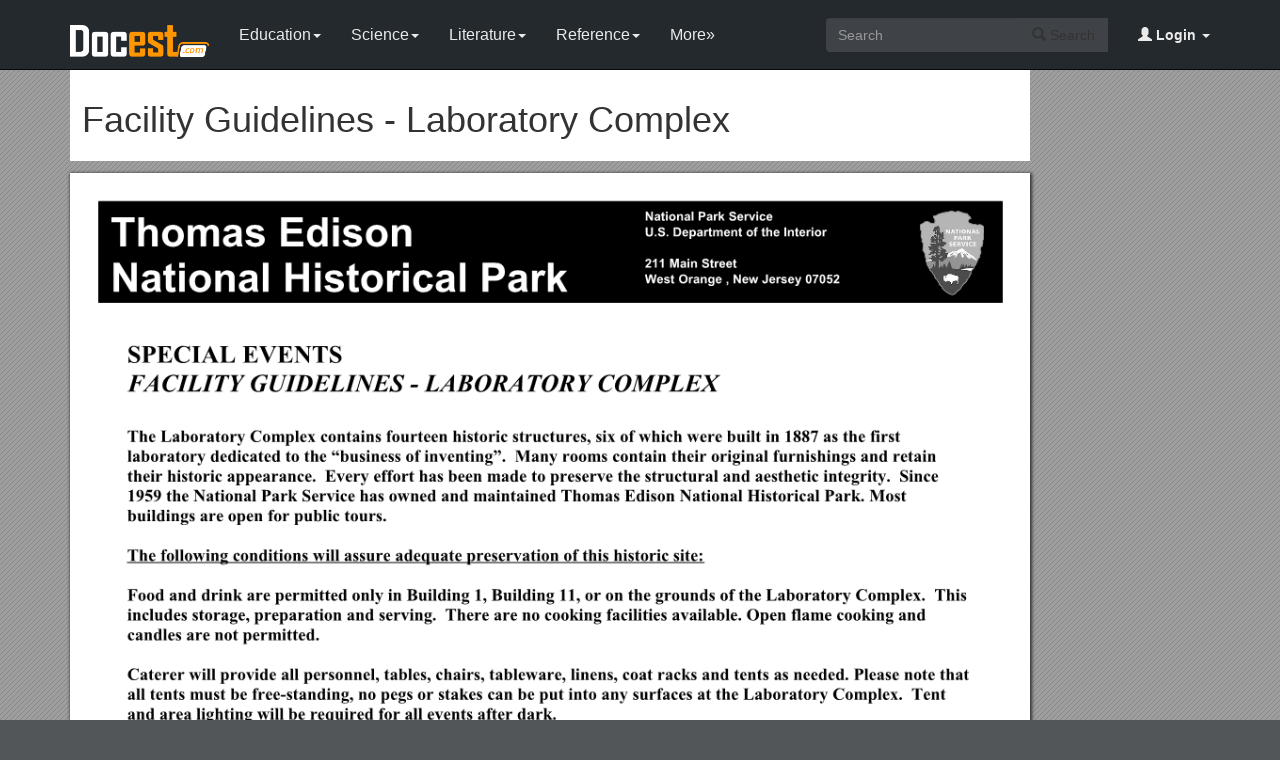

--- FILE ---
content_type: text/html; charset=utf-8
request_url: https://docest.com/doc/124414/facility-guidelines-laboratory-complex
body_size: 5985
content:
<!DOCTYPE html>
<html lang="en">
<head>
    <meta charset="utf-8">
    <meta content="IE=edge" http-equiv="X-UA-Compatible">
    <meta name="viewport" content="width=device-width, initial-scale=1">
    <title>Facility Guidelines - Laboratory Complex - Docest</title>
    <meta name="description" content="SPECIAL EVENTS. FACILITY GUIDELINES - LABORATORY COMPLEX. The Laboratory Complex contains fourteen historic structures, six of which were built in 1887 as the first laboratory dedicated to the business of inventing . Many rooms contain their original.">
    <link rel="shortcut icon" href="/favicon.ico">
    <meta name="robots" content="index, follow">
    <meta property="og:type" content="article">
    <meta property="og:title" content="Facility Guidelines - Laboratory Complex">
    <meta property="og:description" content="SPECIAL EVENTS. FACILITY GUIDELINES - LABORATORY COMPLEX. The Laboratory Complex contains fourteen historic structures, six of which were built in 1887 as the first laboratory dedicated to the business of inventing . Many rooms contain their original.">
    <meta property="og:url" content="https://docest.com/doc/124414/facility-guidelines-laboratory-complex">
    <meta property="og:image" content="https://data.docest.com/img/3b11e6d559d84388c3c130f326b6cf08-1.webp">
    <meta property="og:site_name" content="Docest">
    <meta name="twitter:card" content="summary_large_image">
    <meta name="twitter:title" content="Facility Guidelines - Laboratory Complex">
    <meta name="twitter:description" content="SPECIAL EVENTS. FACILITY GUIDELINES - LABORATORY COMPLEX. The Laboratory Complex contains fourteen historic structures, six of which were built in 1887 as the first laboratory dedicated to the business of inventing . Many rooms contain their original.">
    <meta name="twitter:image" content="https://data.docest.com/img/3b11e6d559d84388c3c130f326b6cf08-1.webp">
    <meta name="twitter:image:src" content="https://docest.com/images/og_image.png">
    <link href="/css/bootstrap.min.css" rel="stylesheet">
    <script src="https://code.jquery.com/jquery-3.5.1.slim.min.js"></script>
    <script src="/js/bootstrap.min.js"></script>
    <link rel="stylesheet" type="text/css" href="/css/common.css" />
    <script type="text/javascript" src="/js/common.js"></script>
    <script type='text/javascript' src='//platform-api.sharethis.com/js/sharethis.js#property=5b0e98e8bcc5820011a07148&product=sticky-share-buttons' async='async'></script>
    <style type="text/css">
        body, .article-imgview {
            background-color: rgb(82, 86, 89);
            background-image: url([data-uri]);
        }
    </style>
</head>
<body>
    <nav class="navbar navbar-default navbar-inverse navbar-fixed-top">
        <div class="container">
            <div class="navbar-header">
                <button type="button" class="navbar-toggle collapsed" data-toggle="collapse" data-target="#navbar-collapse"> <span class="sr-only">Toggle navigation</span> <span class="icon-bar"></span> <span class="icon-bar"></span> <span class="icon-bar"></span> </button>
                <a class="navbar-brand" href="/"><img src="/images/logo.png" alt="Docest logo" /></a>
            </div>
            <div class="collapse navbar-collapse animated fadeIn" id="navbar-collapse">
                <ul class="nav navbar-nav animated fadeIn text16">
                    <li class="dropdown">
                        <a href="/category/education/" class="dropdown-toggle" data-toggle="dropdown">Education<span class="caret"></span></a>
                        <ul class="dropdown-menu animated flipInX" role="menu">
                            <li><a href="/category/colleges-and-universities/">Colleges and Universities</a></li>
                            <li><a href="/category/primary-and-secondary-schooling/">Primary and Secondary Schooling</a></li>
                            <li><a href="/category/standardized-and-admissions-tests/">Standardized and Admissions Tests</a></li>
                            <li><a href="/category/teaching-and-classroom-resources/">Teaching and Classroom Resources</a></li>
                            <li><a href="/category/training-and-certification/">Training and Certification</a></li>
                        </ul>
                    </li>
                    <li class="dropdown">
                        <a href="/category/science/" class="dropdown-toggle" data-toggle="dropdown">Science<span class="caret"></span></a>
                        <ul class="dropdown-menu animated flipInX" role="menu">
                            <li><a href="/category/biological-sciences/">Biological Sciences</a></li>
                            <li><a href="/category/chemistry/">Chemistry</a></li>
                            <li><a href="/category/computer-science/">Computer Science</a></li>
                            <li><a href="/category/earth-sciences/">Earth Sciences</a></li>
                            <li><a href="/category/geology/">Geology</a></li>
                            <li><a href="/category/ecology-and-environment/">Ecology and Environment</a></li>
                            <li><a href="/category/engineering-and-technology/">Engineering and Technology</a></li>
                            <li><a href="/category/mathematics/">Mathematics</a></li>
                            <li><a href="/category/physics/">Physics</a></li>
                        </ul>
                    </li>
                    <li class="dropdown">
                        <a href="/category/literature/" class="dropdown-toggle" data-toggle="dropdown">Literature<span class="caret"></span></a>
                        <ul class="dropdown-menu animated flipInX" role="menu">
                            <li><a href="/category/literary-classics/">Literary Classics</a></li>
                            <li><a href="/category/poetry/">Poetry</a></li>
                            <li><a href="/category/writers-resources/">Writers Resources</a></li>
                        </ul>
                    </li>
                    <li class="dropdown">
                        <a href="/category/reference/" class="dropdown-toggle" data-toggle="dropdown">Reference<span class="caret"></span></a>
                        <ul class="dropdown-menu animated flipInX" role="menu">
                            <li><a href="/category/geography/">Geography</a></li>
                            <li><a href="/category/humanities/">Humanities</a></li>
                            <li><a href="/category/history/">History</a></li>
                            <li><a href="/category/language/">Language</a></li>
                        </ul>
                    </li>
                    <li class="dropdown">
                        <a href="/categories/" class="dropdown-toggle">More»</a>
                        <ul class="dropdown-menu animated flipInX">
                            <li><a href="/category/business-and-industrial/">Business and Industrial</a></li>
                            <li><a href="/category/agriculture-and-forestry/">Agriculture and Forestry</a></li>
                            <li><a href="/category/business-operations/">Business Operations</a></li>
                            <li><a href="/category/business-services/">Business Services</a></li>
                            <li><a href="/category/chemicals-industry/">Chemicals Industry</a></li>
                            <li><a href="/category/construction-and-maintenance/">Construction and Maintenance</a></li>
                            <li><a href="/category/energy-and-utilities/">Energy and Utilities</a></li>
                            <li><a href="/category/autos-and-vehicles/">Autos and Vehicles</a></li>
                            <li><a href="/category/internet-and-telecom/">Internet and Telecom</a></li>
                            <li><a href="/category/real-estate/">Real Estate</a></li>
                            <li><a href="/category/finance/">Finance</a></li>
                            <li><a href="/category/accounting-and-auditing/">Accounting and Auditing</a></li>
                            <li><a href="/category/credit-and-lending/">Credit and Lending</a></li>
                            <li><a href="/category/grants-and-scholarships/">Grants and Scholarships</a></li>
                            <li><a href="/category/insurance/">Insurance</a></li>
                            <li><a href="/category/investing/">Investing</a></li>
                            <li><a href="/category/computers/">Computers</a></li>
                            <li><a href="/category/hardware/">Hardware</a></li>
                            <li><a href="/category/software/">Software</a></li>
                            <li><a href="/category/networking/">Networking</a></li>
                            <li><a href="/category/programming/">Programming</a></li>
                            <li><a href="/category/computer-technology/">Computer Technology</a></li>
                            <li><a href="/category/people-and-society/">People and Society</a></li>
                            <li><a href="/category/family/">Family</a></li>
                            <li><a href="/category/religion-and-belief/">Religion and Belief</a></li>
                            <li><a href="/category/social-issues/">Social Issues</a></li>
                            <li><a href="/category/social-sciences/">Social Sciences</a></li>
                            <li><a href="/category/economics/">Economics</a></li>
                            <li><a href="/category/psychology/">Psychology</a></li>
                            <li><a href="/category/law-and-government/">Law and Government</a></li>
                            <li><a href="/category/government/">Government</a></li>
                            <li><a href="/category/legal/">Legal</a></li>
                            <li><a href="/category/military/">Military</a></li>
                            <li><a href="/category/public-safety/">Public Safety</a></li>
                            <li><a href="/category/social-services/">Social Services</a></li>
                            <li><a href="/category/arts-and-entertainment/">Arts and Entertainment</a></li>
                            <li><a href="/category/fun-and-humor/">Fun and Humor</a></li>
                            <li><a href="/category/movie-and-music/">Movie and Music</a></li>
                            <li><a href="/category/performing-arts/">Performing Arts</a></li>
                            <li><a href="/category/visual-art-and-design/">Visual Art and Design</a></li>
                            <li><a href="/category/health/">Health</a></li>
                            <li><a href="/category/health-conditions/">Health Conditions</a></li>
                            <li><a href="/category/medical-training/">Medical Training</a></li>
                            <li><a href="/category/medical-research/">Medical Research</a></li>
                            <li><a href="/category/medical-facilities-and-services/">Medical Facilities and Services</a></li>
                            <li><a href="/category/mental-health/">Mental Health</a></li>
                            <li><a href="/category/nursing/">Nursing</a></li>
                            <li><a href="/category/nutrition/">Nutrition</a></li>
                            <li><a href="/category/dental-care/">Dental Care</a></li>
                            <li><a href="/category/public-health/">Public Health</a></li>
                            <li><a href="/category/sports/">Sports</a></li>
                            <li><a href="/category/travel/">Travel</a></li>
                            <li><a href="/category/hobbies-and-leisure/">Hobbies and Leisure</a></li>
                            <li><a href="/category/beauty-and-fitness/">Beauty and Fitness</a></li>
                            <li><a href="/category/home-and-garden/">Home and Garden</a></li>
                            <li><a href="/category/food-and-drink/">Food and Drink</a></li>
                            <li><a href="/category/other/">Other</a></li>
                        </ul>
                    </li>
                </ul>
                <ul class="nav navbar-nav navbar-right">
                    <li class="dropdown">
                        <a href="#" class="dropdown-toggle" data-toggle="dropdown"><span class="glyphicon glyphicon-user"></span><b> Login</b> <span class="caret"></span></a>
                        <ul id="login-dp" class="dropdown-menu">
                            <li>
                                <div class="row">
                                    <div class="col-md-12">
                                        <!-- Login -->
                                        <div class="social-buttons">
                                            <div class="iconSpecial"><i class="glyphicon glyphicon-user"></i>Login</div>
                                        </div>
                                        <form class="form" method="post" action="/users/login" accept-charset="UTF-8" id="login-nav">
                                            <div class="form-group">
                                                <label class="sr-only" for="exampleInputEmail2">login</label>
                                                <input type="email" class="form-control" id="exampleInputEmail2" placeholder="username or email" required>
                                            </div>
                                            <div class="form-group">
                                                <label class="sr-only" for="exampleInputPassword2">Senha</label>
                                                <input type="password" class="form-control" id="exampleInputPassword2" placeholder="Password" required>
                                            </div>
                                            <div class="form-group">
                                                <button type="submit" class="btn btn-success btn-block">Entrar</button>
                                                <div class="help-block"> Don't have an account? <a href="/users/signup">Sign up</a></div>
                                            </div>
                                        </form>
                                    </div>
                                </div>
                            </li>
                        </ul>
                    </li>
                </ul>
                <form class="navbar-form navbar-right" action="/search/" method="post">
                    <div class="input-group">
                        <input class="form-control" type="text" placeholder="Search">
                        <div class="input-group-btn">
                            <button type="submit" class="btn btn-default"> <i class="glyphicon glyphicon-search"></i> Search</button>
                            <input type="hidden" name="s" value="search">
                        </div>
                    </div>
                </form>
            </div>
        </div>
    </nav>
    <div class="container">
    <article class="doc-article">
        <div class="article-head">
            <h1>Facility Guidelines - Laboratory Complex</h1>
        </div>
        <div class="article-imgview">
                <div class="pf"><img src="//data.docest.com/img/3b11e6d559d84388c3c130f326b6cf08-1.webp" alt="Facility Guidelines - Laboratory Complex" /></div>
        </div>
        <div class="article-text">
            <p>SPECIAL EVENTS</p><p><strong>FACILITY GUIDELINES - LABORATORY COMPLEX</strong></p><p><strong>The Laboratory Complex contains fourteen historic structures, six of which were built in 1887 as the first laboratory dedicated to the “business of inventing”. Many rooms contain their original furnishings and retain their historic appearance. Every effort has been made to preserve the structural and aesthetic integrity. Since 1959 the National Park Service has owned and maintained ThomasEdisonNationalHistoricalPark. Most buildings are open for public tours.</strong></p><p><strong>The following conditions will assure adequate preservation of this historic site:</strong></p><p><strong>Food and drink are permitted only in Building 1, Building 11, or on the grounds of the Laboratory Complex. This includes storage, preparation and serving. There are no cooking facilities available. Open flame cooking and candles are not permitted. </strong></p><p><strong>Caterer will provide all personnel, tables, chairs, tableware, linens, coat racks and tents as needed. Please note that all tents must be free-standing, no pegs or stakes can be put into any surfaces at the Laboratory Complex. Tent and area lighting will be required for all events after dark.</strong></p><p><strong>A 30’x60’ tent (with lighting) is installed on the grounds from April to October. Arrangements to use the tent must be confirmed in advance.</strong></p><p><strong>Electrical capacity is limited. Two 20amp receptacles are available if arrangements are made in advance.</strong></p><p><strong>Arrangements must be made in advance if water is needed. Potable water must be provided by caterer.</strong></p><p><strong>There are restrooms in Building 1. Caterer may need to provide portable toilets for larger events.</strong></p><p><strong>Care must be taken to protect the interior floor and rugs from water and other damage. Ice must be in a solid waterproof container. Trash must be stored in leak-proof containers.</strong></p><p><strong>Smoking is not permitted at the Site.</strong></p><p><strong>All areas must be left in the same condition as prior to the event. Any items brought onto the Site must be removed, including trash. Trash and used tableware may not be left over night.</strong></p><p><strong>All deliveries and pickups must be scheduled in advance with the National Park Service. Deliveries can be made no earlier than one business day prior to the event. Pickup must be scheduled no later than one business day after the event. Large delivery trucks will not be able to drive into the Complex. Equipment and supplies would need to be carried/carted in from the street.</strong></p><p><strong>No more than one vehicle can remain inside the Laboratory Complex during the event if necessary.</strong></p><p><strong>A planning visit should be scheduled prior to approval of the special use permit.</strong></p><p><strong>For questions or additional information please call Terri Jung at 973-736-0550 x50 or 201-306-5640.</strong></p><p>EXPERIENCE YOUR AMERICA</p>
        </div>
    </article>
    <aside class="sidebar">
        <div class="panel panel-success">
            <div class="panel-heading">Top View</div>
            <div class="panel-body">
                <ul class="top-view list-unstyled">
                        <li><a href="//docest.com/doc/124413/hybrid-approach-for-the-assistance-in-the-events-extraction">Hybrid Approach for the Assistance in the Events Extraction</a></li>
                        <li><a href="//docest.com/doc/124412/table-s1-community-partners-of-hospital-for-special-surgery">Table S1. Community Partners of Hospital for Special Surgery</a></li>
                        <li><a href="//docest.com/doc/124411/2001-2002-bill-4651-right-of-people-to-hunt-fish-and-take-game-constitutional-amendment">2001-2002 Bill 4651: Right of People to Hunt, Fish, and Take Game; Constitutional Amendment</a></li>
                        <li><a href="//docest.com/doc/124410/bray-steering-group-meeting">Bray Steering Group Meeting</a></li>
                        <li><a href="//docest.com/doc/124409/sib-fall-2010-exam-i">SIB Fall 2010 Exam I</a></li>
                        <li><a href="//docest.com/doc/124408/short-tender-notice-s2">Short Tender Notice s2</a></li>
                        <li><a href="//docest.com/doc/124407/template-for-information-to-be-included-in-local-patient-participation-report">Template for Information to Be Included in Local Patient Participation Report</a></li>
                        <li><a href="//docest.com/doc/124406/houston-graduate-school-of-theology-s3">Houston Graduate School of Theology s3</a></li>
                        <li><a href="//docest.com/doc/124405/state-of-california-s34">State of California s34</a></li>
                        <li><a href="//docest.com/doc/124404/could-adult-polygucosan-body-disease-apbd-be-affecting-your-family">Could Adult Polygucosan Body Disease (APBD)Be Affecting Your Family?</a></li>
                        <li><a href="//docest.com/doc/124403/city-of-chester-south-carolina">City of Chester, South Carolina</a></li>
                        <li><a href="//docest.com/doc/124402/quantifying-the-benefit-of-collaboration-across-an-information-network">Quantifying the Benefit of Collaboration Across an Information Network</a></li>
                </ul>
            </div>
        </div>
    </aside>
</div>
<script>
    var docId = '3b11e6d559d84388c3c130f326b6cf08';
    var endPage = 1;
</script>
<script src="https://cdnjs.cloudflare.com/ajax/libs/jquery/3.6.1/jquery.min.js" integrity="sha512-aVKKRRi/Q/YV+4mjoKBsE4x3H+BkegoM/em46NNlCqNTmUYADjBbeNefNxYV7giUp0VxICtqdrbqU7iVaeZNXA==" crossorigin="anonymous" referrerpolicy="no-referrer"></script>
<script>
    var docId = '3b11e6d559d84388c3c130f326b6cf08';
    var endPage = 1;
    var totalPage = 1;
    var pfLoading = false;
    var ext = ".webp";
    window.addEventListener('scroll', function () {
        if (pfLoading) return;
        var $now = $('.article-imgview .pf').eq(endPage - 1);
        if (document.documentElement.scrollTop + $(window).height() > $now.offset().top) {
            pfLoading = true;
            endPage++;
            if (endPage > totalPage) return;
            var imgEle = new Image();
            var imgsrc = "//data.docest.com/img/3b11e6d559d84388c3c130f326b6cf08-" + endPage + (endPage > 3 ? ".jpg" : ".webp");
            imgEle.src = imgsrc;
            var $imgLoad = $('<div class="pf"><img src="/loading.gif"></div>');
            $('.article-imgview').append($imgLoad);
            imgEle.addEventListener('load', function () {
                $imgLoad.find('img').attr('src', imgsrc);
                pfLoading = false
            })
        }
    }, { passive: true })
</script>
    <footer>
        <div class="container-fluid text-center">
            <a href="#Top" data-toggle="tooltip" title="TO TOP"> <span class="glyphicon glyphicon-chevron-up"></span> </a><br><br><span>Copyright © 2024 Docest.com<script type="text/javascript">foot()</script></span>
            <ul class="visible-lg-inline">
                <li><a href="/contact">Contact Us</a></li>
            </ul>
        </div>
        <!-- Default Statcounter code for Docest.com https://docest.com -->
        <script type="text/javascript">
            var sc_project = 11729086;
            var sc_invisible = 1;
            var sc_security = "c08eb587";
        </script>
        <script type="text/javascript" src="https://www.statcounter.com/counter/counter.js" async></script>
        <!-- End of Statcounter Code -->
    </footer>
<script defer src="https://static.cloudflareinsights.com/beacon.min.js/vcd15cbe7772f49c399c6a5babf22c1241717689176015" integrity="sha512-ZpsOmlRQV6y907TI0dKBHq9Md29nnaEIPlkf84rnaERnq6zvWvPUqr2ft8M1aS28oN72PdrCzSjY4U6VaAw1EQ==" data-cf-beacon='{"version":"2024.11.0","token":"07750e28400444589981a277f8c3c32a","r":1,"server_timing":{"name":{"cfCacheStatus":true,"cfEdge":true,"cfExtPri":true,"cfL4":true,"cfOrigin":true,"cfSpeedBrain":true},"location_startswith":null}}' crossorigin="anonymous"></script>
</body>
</html>